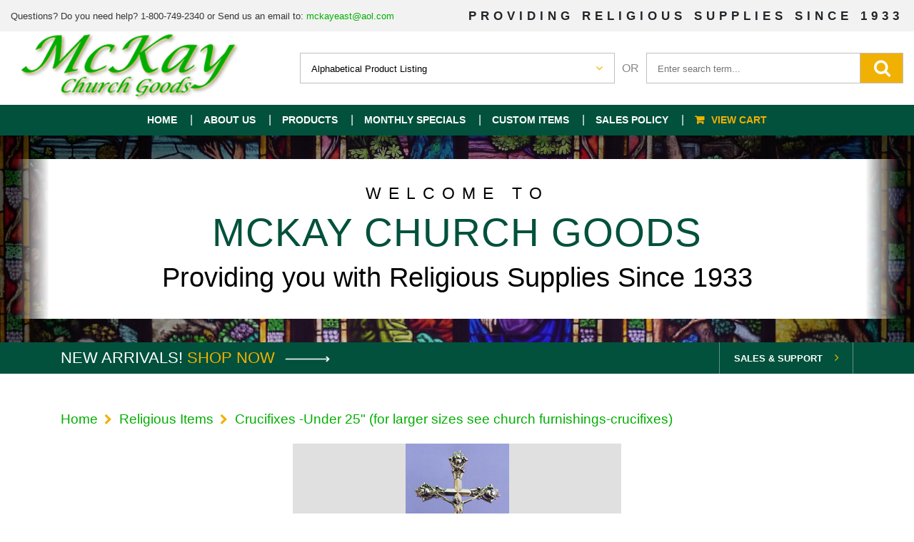

--- FILE ---
content_type: text/html; charset=UTF-8
request_url: https://www.mckaychurchgoods.com/products/crucifix-standing-1217-l/
body_size: 102974
content:
<!doctype html>
<html lang="en-US">
<head>
  <meta charset="utf-8">
  <meta http-equiv="x-ua-compatible" content="ie=edge">
<script type="text/javascript">
/* <![CDATA[ */
var gform;gform||(document.addEventListener("gform_main_scripts_loaded",function(){gform.scriptsLoaded=!0}),document.addEventListener("gform/theme/scripts_loaded",function(){gform.themeScriptsLoaded=!0}),window.addEventListener("DOMContentLoaded",function(){gform.domLoaded=!0}),gform={domLoaded:!1,scriptsLoaded:!1,themeScriptsLoaded:!1,isFormEditor:()=>"function"==typeof InitializeEditor,callIfLoaded:function(o){return!(!gform.domLoaded||!gform.scriptsLoaded||!gform.themeScriptsLoaded&&!gform.isFormEditor()||(gform.isFormEditor()&&console.warn("The use of gform.initializeOnLoaded() is deprecated in the form editor context and will be removed in Gravity Forms 3.1."),o(),0))},initializeOnLoaded:function(o){gform.callIfLoaded(o)||(document.addEventListener("gform_main_scripts_loaded",()=>{gform.scriptsLoaded=!0,gform.callIfLoaded(o)}),document.addEventListener("gform/theme/scripts_loaded",()=>{gform.themeScriptsLoaded=!0,gform.callIfLoaded(o)}),window.addEventListener("DOMContentLoaded",()=>{gform.domLoaded=!0,gform.callIfLoaded(o)}))},hooks:{action:{},filter:{}},addAction:function(o,r,e,t){gform.addHook("action",o,r,e,t)},addFilter:function(o,r,e,t){gform.addHook("filter",o,r,e,t)},doAction:function(o){gform.doHook("action",o,arguments)},applyFilters:function(o){return gform.doHook("filter",o,arguments)},removeAction:function(o,r){gform.removeHook("action",o,r)},removeFilter:function(o,r,e){gform.removeHook("filter",o,r,e)},addHook:function(o,r,e,t,n){null==gform.hooks[o][r]&&(gform.hooks[o][r]=[]);var d=gform.hooks[o][r];null==n&&(n=r+"_"+d.length),gform.hooks[o][r].push({tag:n,callable:e,priority:t=null==t?10:t})},doHook:function(r,o,e){var t;if(e=Array.prototype.slice.call(e,1),null!=gform.hooks[r][o]&&((o=gform.hooks[r][o]).sort(function(o,r){return o.priority-r.priority}),o.forEach(function(o){"function"!=typeof(t=o.callable)&&(t=window[t]),"action"==r?t.apply(null,e):e[0]=t.apply(null,e)})),"filter"==r)return e[0]},removeHook:function(o,r,t,n){var e;null!=gform.hooks[o][r]&&(e=(e=gform.hooks[o][r]).filter(function(o,r,e){return!!(null!=n&&n!=o.tag||null!=t&&t!=o.priority)}),gform.hooks[o][r]=e)}});
/* ]]> */
</script>

  <meta name="viewport" content="width=device-width, initial-scale=1, shrink-to-fit=no">
  <meta name='robots' content='index, follow, max-image-preview:large, max-snippet:-1, max-video-preview:-1' />
	<style>img:is([sizes="auto" i], [sizes^="auto," i]) { contain-intrinsic-size: 3000px 1500px }</style>
	
	<!-- This site is optimized with the Yoast SEO plugin v25.3 - https://yoast.com/wordpress/plugins/seo/ -->
	<title>Crucifix, Standing 14.5&quot; #1217-L (Out of stock until April, 2025) - McKay Church Goods</title>
	<meta name="description" content="McKay Church Goods sells religious goods and church supplies since 1933. We have the 1217-L crucifix as well as other choices." />
	<link rel="canonical" href="https://www.mckaychurchgoods.com/products/crucifix-standing-1217-l/" />
	<meta property="og:locale" content="en_US" />
	<meta property="og:type" content="article" />
	<meta property="og:title" content="Crucifix, Standing 14.5&quot; #1217-L (Out of stock until April, 2025) - McKay Church Goods" />
	<meta property="og:description" content="McKay Church Goods sells religious goods and church supplies since 1933. We have the 1217-L crucifix as well as other choices." />
	<meta property="og:url" content="https://www.mckaychurchgoods.com/products/crucifix-standing-1217-l/" />
	<meta property="og:site_name" content="McKay Church Goods" />
	<meta property="article:modified_time" content="2025-03-18T23:15:10+00:00" />
	<meta name="twitter:card" content="summary_large_image" />
	<script type="application/ld+json" class="yoast-schema-graph">{"@context":"https://schema.org","@graph":[{"@type":"WebPage","@id":"https://www.mckaychurchgoods.com/products/crucifix-standing-1217-l/","url":"https://www.mckaychurchgoods.com/products/crucifix-standing-1217-l/","name":"Crucifix, Standing 14.5\" #1217-L (Out of stock until April, 2025) - McKay Church Goods","isPartOf":{"@id":"https://www.mckaychurchgoods.com/#website"},"datePublished":"2019-04-25T23:24:04+00:00","dateModified":"2025-03-18T23:15:10+00:00","description":"McKay Church Goods sells religious goods and church supplies since 1933. We have the 1217-L crucifix as well as other choices.","breadcrumb":{"@id":"https://www.mckaychurchgoods.com/products/crucifix-standing-1217-l/#breadcrumb"},"inLanguage":"en-US","potentialAction":[{"@type":"ReadAction","target":["https://www.mckaychurchgoods.com/products/crucifix-standing-1217-l/"]}]},{"@type":"BreadcrumbList","@id":"https://www.mckaychurchgoods.com/products/crucifix-standing-1217-l/#breadcrumb","itemListElement":[{"@type":"ListItem","position":1,"name":"Home","item":"https://www.mckaychurchgoods.com/"},{"@type":"ListItem","position":2,"name":"Products","item":"https://www.mckaychurchgoods.com/products/"},{"@type":"ListItem","position":3,"name":"Crucifix, Standing 14.5&#8243; #1217-L (Out of stock until April, 2025)"}]},{"@type":"WebSite","@id":"https://www.mckaychurchgoods.com/#website","url":"https://www.mckaychurchgoods.com/","name":"McKay Church Goods","description":"Serving churches and consumers religious supplies since 1933","potentialAction":[{"@type":"SearchAction","target":{"@type":"EntryPoint","urlTemplate":"https://www.mckaychurchgoods.com/search/{search_term_string}"},"query-input":{"@type":"PropertyValueSpecification","valueRequired":true,"valueName":"search_term_string"}}],"inLanguage":"en-US"}]}</script>
	<!-- / Yoast SEO plugin. -->


<link rel='dns-prefetch' href='//maxcdn.bootstrapcdn.com' />
<link rel="stylesheet" href="/app/plugins/gravityforms/legacy/css/formreset.min.css?ver=2.9.10">
<link rel="stylesheet" href="/app/plugins/gravityforms/legacy/css/formsmain.min.css?ver=2.9.10">
<link rel="stylesheet" href="/app/plugins/gravityforms/legacy/css/readyclass.min.css?ver=2.9.10">
<link rel="stylesheet" href="/app/plugins/gravityforms/legacy/css/browsers.min.css?ver=2.9.10">
<link rel="stylesheet" href="/wp/wp-includes/css/dist/block-library/style.min.css?ver=6.8.1">
<style id='safe-svg-svg-icon-style-inline-css' type='text/css'>
.safe-svg-cover{text-align:center}.safe-svg-cover .safe-svg-inside{display:inline-block;max-width:100%}.safe-svg-cover svg{height:100%;max-height:100%;max-width:100%;width:100%}

</style>
<style id='global-styles-inline-css' type='text/css'>
:root{--wp--preset--aspect-ratio--square: 1;--wp--preset--aspect-ratio--4-3: 4/3;--wp--preset--aspect-ratio--3-4: 3/4;--wp--preset--aspect-ratio--3-2: 3/2;--wp--preset--aspect-ratio--2-3: 2/3;--wp--preset--aspect-ratio--16-9: 16/9;--wp--preset--aspect-ratio--9-16: 9/16;--wp--preset--color--black: #000000;--wp--preset--color--cyan-bluish-gray: #abb8c3;--wp--preset--color--white: #ffffff;--wp--preset--color--pale-pink: #f78da7;--wp--preset--color--vivid-red: #cf2e2e;--wp--preset--color--luminous-vivid-orange: #ff6900;--wp--preset--color--luminous-vivid-amber: #fcb900;--wp--preset--color--light-green-cyan: #7bdcb5;--wp--preset--color--vivid-green-cyan: #00d084;--wp--preset--color--pale-cyan-blue: #8ed1fc;--wp--preset--color--vivid-cyan-blue: #0693e3;--wp--preset--color--vivid-purple: #9b51e0;--wp--preset--gradient--vivid-cyan-blue-to-vivid-purple: linear-gradient(135deg,rgba(6,147,227,1) 0%,rgb(155,81,224) 100%);--wp--preset--gradient--light-green-cyan-to-vivid-green-cyan: linear-gradient(135deg,rgb(122,220,180) 0%,rgb(0,208,130) 100%);--wp--preset--gradient--luminous-vivid-amber-to-luminous-vivid-orange: linear-gradient(135deg,rgba(252,185,0,1) 0%,rgba(255,105,0,1) 100%);--wp--preset--gradient--luminous-vivid-orange-to-vivid-red: linear-gradient(135deg,rgba(255,105,0,1) 0%,rgb(207,46,46) 100%);--wp--preset--gradient--very-light-gray-to-cyan-bluish-gray: linear-gradient(135deg,rgb(238,238,238) 0%,rgb(169,184,195) 100%);--wp--preset--gradient--cool-to-warm-spectrum: linear-gradient(135deg,rgb(74,234,220) 0%,rgb(151,120,209) 20%,rgb(207,42,186) 40%,rgb(238,44,130) 60%,rgb(251,105,98) 80%,rgb(254,248,76) 100%);--wp--preset--gradient--blush-light-purple: linear-gradient(135deg,rgb(255,206,236) 0%,rgb(152,150,240) 100%);--wp--preset--gradient--blush-bordeaux: linear-gradient(135deg,rgb(254,205,165) 0%,rgb(254,45,45) 50%,rgb(107,0,62) 100%);--wp--preset--gradient--luminous-dusk: linear-gradient(135deg,rgb(255,203,112) 0%,rgb(199,81,192) 50%,rgb(65,88,208) 100%);--wp--preset--gradient--pale-ocean: linear-gradient(135deg,rgb(255,245,203) 0%,rgb(182,227,212) 50%,rgb(51,167,181) 100%);--wp--preset--gradient--electric-grass: linear-gradient(135deg,rgb(202,248,128) 0%,rgb(113,206,126) 100%);--wp--preset--gradient--midnight: linear-gradient(135deg,rgb(2,3,129) 0%,rgb(40,116,252) 100%);--wp--preset--font-size--small: 13px;--wp--preset--font-size--medium: 20px;--wp--preset--font-size--large: 36px;--wp--preset--font-size--x-large: 42px;--wp--preset--spacing--20: 0.44rem;--wp--preset--spacing--30: 0.67rem;--wp--preset--spacing--40: 1rem;--wp--preset--spacing--50: 1.5rem;--wp--preset--spacing--60: 2.25rem;--wp--preset--spacing--70: 3.38rem;--wp--preset--spacing--80: 5.06rem;--wp--preset--shadow--natural: 6px 6px 9px rgba(0, 0, 0, 0.2);--wp--preset--shadow--deep: 12px 12px 50px rgba(0, 0, 0, 0.4);--wp--preset--shadow--sharp: 6px 6px 0px rgba(0, 0, 0, 0.2);--wp--preset--shadow--outlined: 6px 6px 0px -3px rgba(255, 255, 255, 1), 6px 6px rgba(0, 0, 0, 1);--wp--preset--shadow--crisp: 6px 6px 0px rgba(0, 0, 0, 1);}:where(body) { margin: 0; }.wp-site-blocks > .alignleft { float: left; margin-right: 2em; }.wp-site-blocks > .alignright { float: right; margin-left: 2em; }.wp-site-blocks > .aligncenter { justify-content: center; margin-left: auto; margin-right: auto; }:where(.is-layout-flex){gap: 0.5em;}:where(.is-layout-grid){gap: 0.5em;}.is-layout-flow > .alignleft{float: left;margin-inline-start: 0;margin-inline-end: 2em;}.is-layout-flow > .alignright{float: right;margin-inline-start: 2em;margin-inline-end: 0;}.is-layout-flow > .aligncenter{margin-left: auto !important;margin-right: auto !important;}.is-layout-constrained > .alignleft{float: left;margin-inline-start: 0;margin-inline-end: 2em;}.is-layout-constrained > .alignright{float: right;margin-inline-start: 2em;margin-inline-end: 0;}.is-layout-constrained > .aligncenter{margin-left: auto !important;margin-right: auto !important;}.is-layout-constrained > :where(:not(.alignleft):not(.alignright):not(.alignfull)){margin-left: auto !important;margin-right: auto !important;}body .is-layout-flex{display: flex;}.is-layout-flex{flex-wrap: wrap;align-items: center;}.is-layout-flex > :is(*, div){margin: 0;}body .is-layout-grid{display: grid;}.is-layout-grid > :is(*, div){margin: 0;}body{padding-top: 0px;padding-right: 0px;padding-bottom: 0px;padding-left: 0px;}a:where(:not(.wp-element-button)){text-decoration: underline;}:root :where(.wp-element-button, .wp-block-button__link){background-color: #32373c;border-width: 0;color: #fff;font-family: inherit;font-size: inherit;line-height: inherit;padding: calc(0.667em + 2px) calc(1.333em + 2px);text-decoration: none;}.has-black-color{color: var(--wp--preset--color--black) !important;}.has-cyan-bluish-gray-color{color: var(--wp--preset--color--cyan-bluish-gray) !important;}.has-white-color{color: var(--wp--preset--color--white) !important;}.has-pale-pink-color{color: var(--wp--preset--color--pale-pink) !important;}.has-vivid-red-color{color: var(--wp--preset--color--vivid-red) !important;}.has-luminous-vivid-orange-color{color: var(--wp--preset--color--luminous-vivid-orange) !important;}.has-luminous-vivid-amber-color{color: var(--wp--preset--color--luminous-vivid-amber) !important;}.has-light-green-cyan-color{color: var(--wp--preset--color--light-green-cyan) !important;}.has-vivid-green-cyan-color{color: var(--wp--preset--color--vivid-green-cyan) !important;}.has-pale-cyan-blue-color{color: var(--wp--preset--color--pale-cyan-blue) !important;}.has-vivid-cyan-blue-color{color: var(--wp--preset--color--vivid-cyan-blue) !important;}.has-vivid-purple-color{color: var(--wp--preset--color--vivid-purple) !important;}.has-black-background-color{background-color: var(--wp--preset--color--black) !important;}.has-cyan-bluish-gray-background-color{background-color: var(--wp--preset--color--cyan-bluish-gray) !important;}.has-white-background-color{background-color: var(--wp--preset--color--white) !important;}.has-pale-pink-background-color{background-color: var(--wp--preset--color--pale-pink) !important;}.has-vivid-red-background-color{background-color: var(--wp--preset--color--vivid-red) !important;}.has-luminous-vivid-orange-background-color{background-color: var(--wp--preset--color--luminous-vivid-orange) !important;}.has-luminous-vivid-amber-background-color{background-color: var(--wp--preset--color--luminous-vivid-amber) !important;}.has-light-green-cyan-background-color{background-color: var(--wp--preset--color--light-green-cyan) !important;}.has-vivid-green-cyan-background-color{background-color: var(--wp--preset--color--vivid-green-cyan) !important;}.has-pale-cyan-blue-background-color{background-color: var(--wp--preset--color--pale-cyan-blue) !important;}.has-vivid-cyan-blue-background-color{background-color: var(--wp--preset--color--vivid-cyan-blue) !important;}.has-vivid-purple-background-color{background-color: var(--wp--preset--color--vivid-purple) !important;}.has-black-border-color{border-color: var(--wp--preset--color--black) !important;}.has-cyan-bluish-gray-border-color{border-color: var(--wp--preset--color--cyan-bluish-gray) !important;}.has-white-border-color{border-color: var(--wp--preset--color--white) !important;}.has-pale-pink-border-color{border-color: var(--wp--preset--color--pale-pink) !important;}.has-vivid-red-border-color{border-color: var(--wp--preset--color--vivid-red) !important;}.has-luminous-vivid-orange-border-color{border-color: var(--wp--preset--color--luminous-vivid-orange) !important;}.has-luminous-vivid-amber-border-color{border-color: var(--wp--preset--color--luminous-vivid-amber) !important;}.has-light-green-cyan-border-color{border-color: var(--wp--preset--color--light-green-cyan) !important;}.has-vivid-green-cyan-border-color{border-color: var(--wp--preset--color--vivid-green-cyan) !important;}.has-pale-cyan-blue-border-color{border-color: var(--wp--preset--color--pale-cyan-blue) !important;}.has-vivid-cyan-blue-border-color{border-color: var(--wp--preset--color--vivid-cyan-blue) !important;}.has-vivid-purple-border-color{border-color: var(--wp--preset--color--vivid-purple) !important;}.has-vivid-cyan-blue-to-vivid-purple-gradient-background{background: var(--wp--preset--gradient--vivid-cyan-blue-to-vivid-purple) !important;}.has-light-green-cyan-to-vivid-green-cyan-gradient-background{background: var(--wp--preset--gradient--light-green-cyan-to-vivid-green-cyan) !important;}.has-luminous-vivid-amber-to-luminous-vivid-orange-gradient-background{background: var(--wp--preset--gradient--luminous-vivid-amber-to-luminous-vivid-orange) !important;}.has-luminous-vivid-orange-to-vivid-red-gradient-background{background: var(--wp--preset--gradient--luminous-vivid-orange-to-vivid-red) !important;}.has-very-light-gray-to-cyan-bluish-gray-gradient-background{background: var(--wp--preset--gradient--very-light-gray-to-cyan-bluish-gray) !important;}.has-cool-to-warm-spectrum-gradient-background{background: var(--wp--preset--gradient--cool-to-warm-spectrum) !important;}.has-blush-light-purple-gradient-background{background: var(--wp--preset--gradient--blush-light-purple) !important;}.has-blush-bordeaux-gradient-background{background: var(--wp--preset--gradient--blush-bordeaux) !important;}.has-luminous-dusk-gradient-background{background: var(--wp--preset--gradient--luminous-dusk) !important;}.has-pale-ocean-gradient-background{background: var(--wp--preset--gradient--pale-ocean) !important;}.has-electric-grass-gradient-background{background: var(--wp--preset--gradient--electric-grass) !important;}.has-midnight-gradient-background{background: var(--wp--preset--gradient--midnight) !important;}.has-small-font-size{font-size: var(--wp--preset--font-size--small) !important;}.has-medium-font-size{font-size: var(--wp--preset--font-size--medium) !important;}.has-large-font-size{font-size: var(--wp--preset--font-size--large) !important;}.has-x-large-font-size{font-size: var(--wp--preset--font-size--x-large) !important;}
:where(.wp-block-post-template.is-layout-flex){gap: 1.25em;}:where(.wp-block-post-template.is-layout-grid){gap: 1.25em;}
:where(.wp-block-columns.is-layout-flex){gap: 2em;}:where(.wp-block-columns.is-layout-grid){gap: 2em;}
:root :where(.wp-block-pullquote){font-size: 1.5em;line-height: 1.6;}
</style>
<link rel="stylesheet" href="https://maxcdn.bootstrapcdn.com/font-awesome/4.7.0/css/font-awesome.min.css?ver=4.7.0">
<link rel="stylesheet" href="/app/themes/mckaychurchgoods/dist/styles/main.css?ver=55">
<script type="text/javascript" src="/wp/wp-includes/js/jquery/jquery.min.js?ver=3.7.1" id="jquery-core-js"></script>
<script type="text/javascript" src="/wp/wp-includes/js/jquery/jquery-migrate.min.js?ver=3.4.1" id="jquery-migrate-js"></script>
<script type="text/javascript" defer='defer' src="/app/plugins/gravityforms/js/jquery.json.min.js?ver=2.9.10" id="gform_json-js"></script>
<script type="text/javascript" id="gform_gravityforms-js-extra">
/* <![CDATA[ */
var gf_global = {"gf_currency_config":{"name":"U.S. Dollar","symbol_left":"$","symbol_right":"","symbol_padding":"","thousand_separator":",","decimal_separator":".","decimals":2,"code":"USD"},"base_url":"https:\/\/www.mckaychurchgoods.com\/app\/plugins\/gravityforms","number_formats":[],"spinnerUrl":"https:\/\/www.mckaychurchgoods.com\/app\/plugins\/gravityforms\/images\/spinner.svg","version_hash":"be8f3f3b6ce52ec12d88e328522de1fc","strings":{"newRowAdded":"New row added.","rowRemoved":"Row removed","formSaved":"The form has been saved.  The content contains the link to return and complete the form."}};
var gform_i18n = {"datepicker":{"days":{"monday":"Mo","tuesday":"Tu","wednesday":"We","thursday":"Th","friday":"Fr","saturday":"Sa","sunday":"Su"},"months":{"january":"January","february":"February","march":"March","april":"April","may":"May","june":"June","july":"July","august":"August","september":"September","october":"October","november":"November","december":"December"},"firstDay":0,"iconText":"Select date"}};
var gf_legacy_multi = {"1":"1"};
var gform_gravityforms = {"strings":{"invalid_file_extension":"This type of file is not allowed. Must be one of the following:","delete_file":"Delete this file","in_progress":"in progress","file_exceeds_limit":"File exceeds size limit","illegal_extension":"This type of file is not allowed.","max_reached":"Maximum number of files reached","unknown_error":"There was a problem while saving the file on the server","currently_uploading":"Please wait for the uploading to complete","cancel":"Cancel","cancel_upload":"Cancel this upload","cancelled":"Cancelled"},"vars":{"images_url":"https:\/\/www.mckaychurchgoods.com\/app\/plugins\/gravityforms\/images"}};
var gf_global = {"gf_currency_config":{"name":"U.S. Dollar","symbol_left":"$","symbol_right":"","symbol_padding":"","thousand_separator":",","decimal_separator":".","decimals":2,"code":"USD"},"base_url":"https:\/\/www.mckaychurchgoods.com\/app\/plugins\/gravityforms","number_formats":[],"spinnerUrl":"https:\/\/www.mckaychurchgoods.com\/app\/plugins\/gravityforms\/images\/spinner.svg","version_hash":"be8f3f3b6ce52ec12d88e328522de1fc","strings":{"newRowAdded":"New row added.","rowRemoved":"Row removed","formSaved":"The form has been saved.  The content contains the link to return and complete the form."}};
/* ]]> */
</script>
<script type="text/javascript" defer='defer' src="/app/plugins/gravityforms/js/gravityforms.min.js?ver=2.9.10" id="gform_gravityforms-js"></script>
<script type="text/javascript" defer='defer' src="/app/plugins/gravityforms/assets/js/dist/utils.min.js?ver=d1f4caf9d41e0123f387bd5029d08d19" id="gform_gravityforms_utils-js"></script>
<meta name="referrer" content="no-referrer-when-downgrade"> 

<!-- Global site tag (gtag.js) - Google Ads: 982301264 -->
<script async src="https://www.googletagmanager.com/gtag/js?id=AW-982301264"></script>
<script>
window.dataLayer = window.dataLayer || [];
function gtag(){dataLayer.push(arguments);}
gtag('js', new Date());
gtag('config', 'AW-982301264');
</script>

<style>.sales-bar{display: block;}</style>
		<style type="text/css" id="wp-custom-css">
			.nav-view-cart a:before {
	content: '\f07a';
	font-family: 'FontAwesome';
	padding: 0 10px 0 0;
}

body .banner__bottom .nav .menu-item.nav-view-cart a {
	color: #f1b102;
}

body .banner__bottom .nav .menu-item.nav-view-cart a:hover {
	color: #fff;
}

.sales-bar a {
	color: #f1b102;
}

		</style>
		  <link rel="apple-touch-icon" sizes="180x180" href="/app/themes/mckaychurchgoods/resources/assets/favicon/apple-touch-icon.png">
  <link rel="icon" type="image/png" sizes="32x32" href="/app/themes/mckaychurchgoods/resources/assets/favicon/favicon-32x32.png">
  <link rel="icon" type="image/png" sizes="16x16" href="/app/themes/mckaychurchgoods/resources/assets/favicon/favicon-16x16.png">
  <link rel="manifest" href="/app/themes/mckaychurchgoods/resources/assets/favicon/site.webmanifest">
  <link rel="mask-icon" href="/app/themes/mckaychurchgoods/resources/assets/favicon/safari-pinned-tab.svg" color="#02513c">
  <link rel="shortcut icon" href="/app/themes/mckaychurchgoods/resources/assets/favicon/favicon.ico">
  <meta name="msapplication-TileColor" content="#ffffff">
  <meta name="msapplication-config" content="/app/themes/mckaychurchgoods/resources/assets/favicon/browserconfig.xml">
  <meta name="theme-color" content="#ffffff">
</head>
<body class="wp-singular products-template-default single single-products postid-20663 wp-theme-mckaychurchgoodsresources crucifix-standing-1217-l app-data index-data singular-data single-data single-products-data single-products-crucifix-standing-1217-l-data">
<header class="banner">
    <section class="banner__top-bar">
        <div class="container">
                            <div class="left-side">
                    <p>Questions? Do you need help? 1-800-749-2340 or Send us an email to: <a title="Send us an email" href="mailto:mckayeast@aol.com">mckayeast@aol.com</a></p>

                </div>
                                        <div class="right-side">
                    <h5>Providing Religious Supplies Since 1933</h5>

                </div>
                    </div>
    </section>

    <section class="banner__middle">
        <div class="container">
            <a class="brand" href="https://www.mckaychurchgoods.com/" title="McKay Church Goods"></a>
            <div class="search-section"><div class="category-select-wrap"><select name="category" title="Select Category"><option>Alphabetical Product Listing</option><option value="/type/ablution-cup/">Ablution Cups</option><option value="/type/acrylic-furniture/">Acrylic Furniture</option><option value="/type/advent-candles/">Advent Candles</option><option value="/type/oil-advent-candles/">Advent Candles - Oil</option><option value="/type/wax-advent-candles/">Advent Candles - Wax</option><option value="/type/advent-wreaths-church-furniture/">Advent Wreaths</option><option value="/type/advent-wreaths-floor/">Advent Wreaths - Floor</option><option value="/type/advent-wreaths-table/">Advent Wreaths - Table &amp; Hanging Models</option><option value="/type/albs/">Albs</option><option value="/type/altar-server-albs/">Albs - Altar Server</option><option value="/type/memorial-candles/">All Souls Day - Memorial Candles</option><option value="/type/altar-breads/">Altar Breads</option><option value="/type/altar-candles/">Altar Candles - Beeswax &amp; Stearine</option><option value="/type/altar-cloths/">Altar Cloths</option><option value="/type/altar-cross/">Altar Cross/Crucifix</option><option value="/type/altar-scarf/">Altar Scarf</option><option value="/type/altar-server-gifts/">Altar Server Gifts</option><option value="/type/altar-server-gloves/">Altar Server Gloves</option><option value="/type/altar-sets/">Altar Sets</option><option value="/type/altars/">Altars</option><option value="/type/lecterns-pulpits/">Ambos, Lecterns and Pulpits</option><option value="/type/ambries-church-furnishings/">Ambries</option><option value="/type/amice/">Amice</option><option value="/type/art/">Art</option><option value="/type/artistic-silver/">Artistic Silver</option><option value="/type/ascension-press/">Ascension Press</option><option value="/type/ash-holder/">Ash Holder</option><option value="/type/ashes/">Ashes</option><option value="/type/ave-maria-press-books/">Ave Maria Press Books</option><option value="/type/baby-gifts/">Baby Gifts</option><option value="/type/church-badges/">Badges</option><option value="/type/banner-stands/">Banner Stands</option><option value="/type/church-banners/">Banners</option><option value="/type/baptism-garments/">Baptism Bibs, Garments, Robes</option><option value="/type/baptism-gifts/">Baptism Gifts</option><option value="/type/baptism-candles/">Baptismal Candles</option><option value="/type/baptismal-fonts/">Baptismal Fonts</option><option value="/type/baptism-items/">Baptismal Items</option><option value="/type/battery-candles/">Battery Candles</option><option value="/type/bells/">Bells</option><option value="/type/benches/">Benches</option><option value="/type/best-sellers/">Best Sellers</option><option value="/type/bible-tabs/">Bible Tabs</option><option value="/type/catholic-bibles/">Bibles</option><option value="/type/binders/">Binders</option><option value="/type/bishop-items/">Bishop Items</option><option value="/type/book-stands/">Book Stands/Missal Stands</option><option value="/type/book-of-the-gospels/">Book of the Gospels</option><option value="/type/book-of-the-gospel-covers/">Book of the Gospels Covers</option><option value="/type/book-of-the-dead/">Book of the Names of the Dead/Prayer Intention Books</option><option value="/type/book-and-pew-racks/">Book, Pew and Pamphlet Racks</option><option value="/type/religious-bookmarks/">Bookmarks</option><option value="/type/books-bibles/">Books, Bibles &amp; Pamphlets</option><option value="/type/brazier/">Brazier</option><option value="/type/bulletins/">Bulletins</option><option value="/type/bunting/">Bunting</option><option value="/type/burners/">Burners</option><option value="/type/burse-chalice-veils/">Burse, Chalice Veils &amp; Ciborium Covers</option><option value="/type/calendars/">Calendars</option><option value="/type/candelabra/">Candelabra</option><option value="/type/candle-extender/">Candle Extender</option><option value="/type/candlelighters/">Candle Lighters</option><option value="/type/candle-tubes/">Candle Tubes</option><option value="/type/consecration-candleholders/">Candleholders - Consecration &amp; Dedication</option><option value="/type/candlelight-service-candles-and-drip-protectors/">Candlelight Service Candles, Congregational Candles and Drip Protectors</option><option value="/type/candlemas-candles/">Candlemas Candles</option><option value="/type/candles-candle-items/">Candles &amp; Accessories</option><option value="/type/candlestick-sets/">Candlestick Sets</option><option value="/type/candlesticks/">Candlesticks</option><option value="/type/acolyte-candlesticks/">Candlesticks - Acolyte</option><option value="/type/altar-candlesticks/">Candlesticks - Altar</option><option value="/type/paschal-candlestick/">Candlesticks - Paschal</option><option value="/type/pew-end-candlesticks/">Candlesticks - Pew End</option><option value="/type/processional-candlestick/">Candlesticks - Processional</option><option value="/type/canopy/">Canopy</option><option value="/type/cards/">Cards - Anniversary, Birthday, Deacon, Get Well, Thank You, Welcome, Etc.</option><option value="/type/cassocks/">Cassocks</option><option value="/type/cassocks-altar-server/">Cassocks - Altar Server</option><option value="/type/catechisms-mckay-church-goods/">Catechisms</option><option value="/type/catholic-book-publishing/">Catholic Book Publishing</option><option value="/type/cemetery-candles/">Cemetery Candles and Lights</option><option value="/type/censers-boats/">Censer &amp; Boat</option><option value="/type/censer-stands/">Censer Stands</option><option value="/type/certificates/">Certificates</option><option value="/type/chairs/">Chairs</option><option value="/type/chalice-cases/">Chalice Cases</option><option value="/type/chalices-church-metalware/">Chalices</option><option value="/type/chalices-0-399/">Chalices $0-$399</option><option value="/type/chalices-1000-2499/">Chalices $1000-$2499</option><option value="/type/chalices/">Chalices $2500+</option><option value="/type/chalices-400-699/">Chalices $400-$699</option><option value="/type/chalices-700-999/">Chalices $700-$999</option><option value="/type/chapel-lights/">Chapel Lights</option><option value="/type/charcoal-incense/">Charcoal, Incense, Lighting Wax Tapers</option><option value="/type/chasubles/">Chasubles</option><option value="/type/chasubles-300-600/">Chasubles - $300 - $600</option><option value="/type/advent-chasubles/">Chasubles - Advent</option><option value="/type/arte-grosse/">Chasubles - Arte Grosse</option><option value="/type/marian-chasubles/">Chasubles - Marian</option><option value="/type/chasubles-over-600/">Chasubles - Over $600</option><option value="/type/chasubles-roman/">Chasubles - Roman Fiddlebacks</option><option value="/type/rose-chasubles/">Chasubles - Rose</option><option value="/type/chasubles_saint/">Chasubles - Saint</option><option value="/type/chasubles-slabbinck/">Chasubles - Slabbinck</option><option value="/type/chasubles-solivari/">Chasubles - Solivari</option><option value="/type/toomey-chasubles/">Chasubles - Toomey</option><option value="/type/chasubles-price-under-300/">Chasubles - Under $300</option><option value="/type/children-of-the-world/">Children of the World</option><option value="/type/children-religious-gifts/">Children's Gifts</option><option value="/type/childrens-religious-books/">Children's Religious Books</option><option value="/type/christ-candles/">Christ Candles</option><option value="/type/christmas-gifts/">Christmas Gifts</option><option value="/type/church-furnishings/">Church Furnishings</option><option value="/type/church-furniture/">Church Furniture</option><option value="/type/church-metalware/">Church Metalware</option><option value="/type/church-forms/">Church Office Forms</option><option value="/type/church-paper-products/">Church Paper Products</option><option value="/type/church-record-books/">Church Record Books</option><option value="/type/church-seal-press/">Church Seal Press</option><option value="/type/ciborium-ciboria/">Ciborium/Ciboria</option><option value="/type/cinctures/">Cinctures</option><option value="/type/clacker/">Clacker</option><option value="/type/clergy-apparel/">Clergy Apparel &amp; Supplies</option><option value="/type/clergy-crosses/">Clergy Crosses</option><option value="/type/collection-baskets/">Collection Baskets</option><option value="/type/common-cups/">Common Cups</option><option value="/type/communion-ware/">Communion Ware and Intinction Sets</option><option value="/type/confessional-screens/">Confessional Screens</option><option value="/type/confirmation-gifts/">Confirmation Gifts</option><option value="/type/conrad-moroder-statues/">Conrad Moroder Statues</option><option value="/type/cope-clasps/">Cope Clasps</option><option value="/type/copes-humeral-veils/">Copes and Humeral Veils</option><option value="/type/corpus/">Corpus</option><option value="/type/cross-jewelry/">Cross Jewelry</option><option value="/type/crosses/">Crosses</option><option value="/type/crosses-smaller-size/">Crosses - Smaller Size</option><option value="/type/crossroad-publishing/">Crossroad Publishers</option><option value="/type/crown-of-thorns/">Crown of Thorns</option><option value="/type/croziers/">Croziers</option><option value="/type/crucifix-jewelry/">Crucifix Jewelry</option><option value="/type/crucifixes/">Crucifixes - Size 25"+ (See Religious Items-Crucifixes for Smaller Sizes)</option><option value="/type/crucifixes-religious-items/">Crucifixes -Under 25" (for larger sizes see church furnishings-crucifixes)</option><option value="/type/cruets-trays-glassware/">Cruets, Trays &amp; Glassware</option><option value="/type/custom-items/">Custom Items</option><option value="/type/custom-statues/">Custom Statues</option><option value="/type/religious-dvd/">DVD - Brother Francis &amp; More</option><option value="/type/daily-spiritual-reading-books/">Daily Spiritual Reading &amp; Prayer Books</option><option value="/type/dalmatics/">Dalmatics</option><option value="/type/deacon-gifts/">Deacon Gifts</option><option value="/type/decorated-candles/">Decorated Candles</option><option value="/type/demetz-angel-statues/">Demetz Angel Statues</option><option value="/type/holy-family-statues/">Demetz Holy Family Statues</option><option value="/type/jesus-statues/">Demetz Jesus Statues</option><option value="/type/mary-statues/">Demetz Mary Statues</option><option value="/type/saint-statues/">Demetz Saint Statues</option><option value="/type/demetz-statues/">Demetz Statues</option><option value="/type/devotional-candles/">Devotional Candles</option><option value="/type/dinner-candles/">Dinner Candles</option><option value="/type/disposable-communion-cups/">Disposable Communion Cups</option><option value="/type/divine-mercy/">Divine Mercy</option><option value="/type/donor-plaques/">Donor Plaques &amp; Trees</option><option value="/type/eucharistic-minister-pendant/">Eucharistic Minister Pendants</option><option value="/type/ewers-basins/">Ewers and Basins</option><option value="/type/fathers-day-cards/">Father's Day Cards</option><option value="/type/fathers-day/">Father's Day Gifts</option><option value="/type/fiberglass-statues/">Fiberglass Statues</option><option value="/type/angels/">Fiberglass Statues - Angels</option><option value="/type/holy-family-statues-fiberglass-statues/">Fiberglass Statues - Holy Family</option><option value="/type/fiberglass-statues-jesus/">Fiberglass Statues - Jesus &amp; Corpus</option><option value="/type/fiberglass-statues-mary/">Fiberglass Statues - Mary</option><option value="/type/fiberglass-statues-saints/">Fiberglass Statues - Saints - Men</option><option value="/type/women-saints/">Fiberglass Statues - Saints - Women</option><option value="/type/fireside-bibles/">Fireside Bibles</option><option value="/type/first-communion-gifts/">First Communion Gifts</option><option value="/type/flagons/">Flagons</option><option value="/type/followers/">Followers</option><option value="/type/funeral-palls/">Funeral Palls</option><option value="/type/gia_publications/">GIA Publications</option><option value="/type/gift-certificates/">Gift Certificates</option><option value="/type/globes/">Globes</option><option value="/type/graduation-gifts/">Graduation Gifts</option><option value="/type/greek-triple-candles/">Greek Triple Candles</option><option value="/type/grottos/">Grottos</option><option value="/type/guest-books/">Guest Books</option><option value="/type/clergy-hangers/">Hangers</option><option value="/type/holy-cards-laminated/">Holy Cards - Laminated with Prayer</option><option value="/type/holy-cards-paper/">Holy Cards - Paper - Blank Back</option><option value="/type/holy-cards-prayer/">Holy Cards - Paper - Prayer on Back</option><option value="/type/holy-water-bottles/">Holy Water Bottles</option><option value="/type/holy-water-font-liners/">Holy Water Font Liners</option><option value="/type/holy-water-fonts/">Holy Water Fonts</option><option value="/type/holy-water-pots-sprinklers/">Holy Water Pots and Sprinklers</option><option value="/type/holy-water-tanks/">Holy Water Tanks</option><option value="/type/home-sale-kits/">Home Sale Kits</option><option value="/type/host-gripper/">Host Grippers/Dispensers</option><option value="/type/how-to-pray-the-rosary-books/">How To Pray The Rosary</option><option value="/type/hymn-boards/">Hymn Boards &amp; Numbers</option><option value="/type/inri-plaques/">INRI Plaques</option><option value="/type/icons/">Icons</option><option value="/type/ignatius-press-books/">Ignatius Press</option><option value="/type/incense/">Incense</option><option value="/type/indoor-nativity-sets/">Indoor Nativity Sets</option><option value="/type/infant-of-prague/">Infant of Prague Statues</option><option value="/type/joseph-studio-statues/">Joseph Studio Statues</option><option value="/type/kairos-crosses/">Kairos Crosses</option><option value="/type/kneeler-cushions/">Kneeler &amp; Pew Cushions</option><option value="/type/kneelers/">Kneelers</option><option value="/type/lace/">Lace By The Yard</option><option value="/type/lapel-pins/">Lapel Pins</option><option value="/type/last-supper/">Last Supper</option><option value="/type/lavabo-sets/">Lavabo Sets</option><option value="/type/lectern-cover/">Lectern Covers</option><option value="/type/lector-pendants/">Lector Pendants</option><option value="/type/liguori/">Liguori</option><option value="/type/liturgical-press/">Liturgical Press</option><option value="/type/liturgy-training-publications/">Liturgy Training Publications</option><option value="/type/luna/">Luna</option><option value="/type/maniple/">Maniple</option><option value="/type/mantillas/">Mantillas</option><option value="/type/marian-press/">Marian Press</option><option value="/type/masks/">Masks</option><option value="/type/barton-cotton/">Mass Cards - Deceased</option><option value="/type/barton-cotton-cards/">Mass Cards - Living</option><option value="/type/mass-kits/">Mass Kits</option><option value="/type/mass-linens-purificators-corporals-palls/">Mass Linens - Purificators, Corporals, Palls</option><option value="/type/medals-religious/">Medals</option><option value="/type/memorial-cross/">Memorial Cross</option><option value="/type/memorial-gifts/">Memorial Gifts</option><option value="/type/midwest-theological-forum/">Midwest Theological Forum</option><option value="/type/miscellaneous-statues/">Miscellaneous Statues</option><option value="/type/mitres/">Mitres</option><option value="/type/monstrances/">Monstrances</option><option value="/type/mothers-day-cards/">Mother's Day Cards</option><option value="/type/mothers-day-gifts/">Mother's Day Gifts</option><option value="/type/nativity-sets/">Nativity Sets</option><option value="/type/new-arrivals/">New Arrivals</option><option value="/type/novena-books/">Novena Books</option><option value="/type/offering-boxes/">Offering Boxes</option><option value="/type/offering-envelopes/">Offering Envelopes</option><option value="/type/oil-candles/">Oil Candles &amp; Accessories</option><option value="/type/oil-stocks/">Oil Stocks/Chrismal Sets</option><option value="/type/ombrellino/">Ombrellino</option><option value="/type/on-sale/">On Sale</option><option value="/type/oregon-catholic-press/">Oregon Catholic Press</option><option value="/type/ossuary-palls/">Ossuary Palls</option><option value="/type/ossuary-stands/">Ossuary and Ossuary Stand</option><option value="/type/our-sunday-visitor/">Our Sunday Visitor</option><option value="/type/outdoor-nativity-sets/">Outdoor Nativity Sets</option><option value="/type/palms/">Palms</option><option value="/type/pamphlets/">Pamphlets</option><option value="/type/paschal-candles/">Paschal Candles</option><option value="/type/oil-paschal-candles/">Paschal Easter Candles - Oil</option><option value="/type/paschal-easter-candles/">Paschal Easter Candles - Wax</option><option value="/type/pastor-sets/">Pastor Sets</option><option value="/type/patens/">Patens</option><option value="/type/patron-saint-candles/">Patron Saint Candles</option><option value="/type/paulist-press/">Paulist Press</option><option value="/type/pectoral-crosses/">Pectoral Crosses</option><option value="/type/pedestals/">Pedestals</option><option value="/type/pedestals-flower-stands-tables/">Pedestals, Flower Stands and Tables</option><option value="/type/pema-woodcarvings/">Pema Woodcarvings</option><option value="/type/pew-hardware/">Pew Hardware</option><option value="/type/pews-benches/">Pews and Benches</option><option value="/type/religious-pictures/">Pictures</option><option value="/type/pillar-candles/">Pillar Candles</option><option value="/type/pope-items/">Pope Items</option><option value="/type/prieu-dieu-cover/">Prieu Dieu Cover</option><option value="/type/processional-crosses/">Processional Crosses</option><option value="/type/processional-crucifix/">Processional Crucifixes</option><option value="/type/pulpit-robes/">Pulpit Robes</option><option value="/type/pyxes-burses/">Pyxes, Burses and Rosary Cases</option><option value="/type/rcia-gifts/">RCIA Gifts</option><option value="/type/refinishing/">Refinishing</option><option value="/type/religious-gifts/">Religious Gifts</option><option value="/type/religious-items/">Religious Items</option><option value="/type/religious-plaques/">Religious Plaques</option><option value="/type/religious-rings/">Religious Rings</option><option value="/type/reliquaries/">Reliquaries</option><option value="/type/reserve-signs/">Reserve Signs &amp; Pew Ropes</option><option value="/type/ritual-books/">Ritual Books - Including Order of Baptism</option><option value="/type/roman-missal/">Roman Missal</option><option value="/type/rosary-rosaries/">Rosaries</option><option value="/type/rosary-plaques/">Rosary Plaques</option><option value="/type/sacramental-candles/">Sacramental Candles - Baptism, OCIA, First Communion, Confirmation, etc.</option><option value="/type/sacristy-furniture/">Sacristy Furniture</option><option value="/type/sacristy-sinks/">Sacristy Sinks / Sacrariums</option><option value="/type/saint-benedict-items/">Saint Benedict Items and Crosses</option><option value="/type/saint-blaise-candles/">Saint Blaise Candles</option><option value="/type/saint-marys-press/">Saint Mary's Press</option><option value="/type/saints-book/">Saints Books</option><option value="/type/san-damiano/">San Damiano</option><option value="/type/sanctuary-candles/">Sanctuary Candles &amp; Globes</option><option value="/type/sanctuary-lamps/">Sanctuary Lamps</option><option value="/type/sanctuary-sets/">Sanctuary Sets</option><option value="/type/scapulars/">Scapulars</option><option value="/type/scepter-publishing/">Scepter Publishing</option><option value="/type/clergy-shirts/">Shirts, Rabats, Shirtfronts, Jackets - Clergy/Deacon</option><option value="/type/sick-call-sets/">Sick Call Sets</option><option value="/type/skull-caps/">Skull Caps</option><option value="/type/sleeping-jesus/">Sleeping Joseph</option><option value="/type/society-banners/">Society Banners</option><option value="/type/sockets/">Sockets</option><option value="/type/spanish-bibles-books/">Spanish Bibles/Books/Misc</option><option value="/type/st-francis-gifts/">St. Francis Gifts</option><option value="/type/st-joseph-gifts/">St. Joseph Gifts</option><option value="/type/stacking-ciboria/">Stacking Ciboria</option><option value="/type/stationary/">Stationary</option><option value="/type/stations-of-the-cross/">Stations of the Cross</option><option value="/type/church-statues/">Statuary</option><option value="/type/stoles/">Stoles - Overlay or Deacon</option><option value="/type/reconciliation-stoles/">Stoles - Reconciliation</option><option value="/type/superfrontal/">Superfrontal</option><option value="/type/surplices/">Surplices</option><option value="/type/symbols/">Symbols</option><option value="/type/tabernacle-veilings/">Tabernacle Veilings</option><option value="/type/tabernacles/">Tabernacles &amp; Tabernacle Key Rings</option><option value="/type/tapestries/">Tapestries</option><option value="/type/thabors/">Thabors</option><option value="/type/unbleached-church-candles/">Unbleached Church Candles</option><option value="/type/urns/">Urns, Urn Covers, Urn Stands</option><option value="/type/usher-badges/">Usher Badges</option><option value="/type/vases/">Vases</option><option value="/type/vestment-covers/">Vestment Covers and Bags</option><option value="/type/visor-clips/">Visor Clips</option><option value="/type/votive-candles/">Votive Candles &amp; Glasses</option><option value="/type/votive-stands/">Votive Stands</option><option value="/type/wax-protectors/">Wax Protectors</option><option value="/type/wax-remover/">Wax Remover</option><option value="/type/wax-scraper/">Wax Scraper</option><option value="/type/way-of-the-cross/">Way of the Cross/ All Souls Booklets</option><option value="/type/wedding-candelabra/">Wedding Candelabra</option><option value="/type/wedding-candles/">Wedding Candles</option><option value="/type/wedding-gifts/">Wedding Gifts</option><option value="/type/will-and-baumer/">Will and Baumer</option></select><i class="fa fa-angle-down down-arrow"></i></div><div class="spacer">Or</div><form role="search" method="get" class="header-search" name="searchform" action="https://www.mckaychurchgoods.com/"><div class="header-search__group"><div class="input-text-wrap"><input type="text" name="s" title="Search" placeholder="Enter search term..."
                       value="" /></div><div class="submit-search-outer-wrap"><div class="submit-search-wrap"><input type="submit" title="Search" value=""/><i class="fa fa-search submit-search"></i></div></div></div></form></div>
        </div>
    </section>

            <nav class="banner__bottom">
            <div class="container">
                <ul id="menu-primary_navigation" class="nav"><li class="menu-item menu-home"><a href="https://www.mckaychurchgoods.com/">Home</a></li>
<li class="menu-item menu-about-us"><a href="https://www.mckaychurchgoods.com/about-us/">About Us</a></li>
<li class="categories-drop-down active menu-item menu-products"><a href="https://www.mckaychurchgoods.com/products/">Products</a></li>
<li class="menu-item menu-monthly-specials"><a href="/type/monthly-specials/">Monthly Specials</a></li>
<li class="menu-item menu-custom-items"><a href="/type/custom-items/">Custom Items</a></li>
<li class="menu-item menu-sales-policy"><a href="https://www.mckaychurchgoods.com/sales-policy/">Sales Policy</a></li>
<li class="nav-view-cart menu-item menu-view-cart"><a href="https://mckaychurchgoods.americommerce.com/store/shopcart.aspx">View Cart</a></li>
</ul>
            </div>
            <div class="menu-categories">
                <ul>
                                            <li>
                            <a href="/type/best-sellers/">Best Sellers</a>
                        </li>
                                            <li>
                            <a href="/type/books-bibles/">Books, Bibles &amp; Pamphlets</a>
                        </li>
                                            <li>
                            <a href="/type/candles-candle-items/">Candles &amp; Accessories</a>
                        </li>
                                            <li>
                            <a href="/type/church-furnishings/">Church Furnishings</a>
                        </li>
                                            <li>
                            <a href="/type/church-furniture/">Church Furniture</a>
                        </li>
                                            <li>
                            <a href="/type/church-metalware/">Church Metalware</a>
                        </li>
                                            <li>
                            <a href="/type/church-paper-products/">Church Paper Products</a>
                        </li>
                                            <li>
                            <a href="/type/clergy-apparel/">Clergy Apparel &amp; Supplies</a>
                        </li>
                                            <li>
                            <a href="/type/custom-items/">Custom Items</a>
                        </li>
                                            <li>
                            <a href="/type/new-arrivals/">New Arrivals</a>
                        </li>
                                            <li>
                            <a href="/type/on-sale/">On Sale</a>
                        </li>
                                            <li>
                            <a href="/type/religious-gifts/">Religious Gifts</a>
                        </li>
                                            <li>
                            <a href="/type/religious-items/">Religious Items</a>
                        </li>
                                            <li>
                            <a href="/type/church-statues/">Statuary</a>
                        </li>
                                    </ul>
            </div>
        </nav>
    </header>

<header class="mobile-menu">
    <div class="container">
        <a class="mobile-brand" href="https://www.mckaychurchgoods.com/" title="McKay Church Goods">
            <img src="/app/uploads/2018/06/mccay_logo.png" alt="McKay Church Goods">
        </a>
        <button class="hamburger hamburger--elastic" type="button" aria-label="Menu" aria-controls="navigation"
                aria-expanded="true/false">
            <span class="hamburger-box">
              <span class="hamburger-inner"></span>
            </span>
        </button>
    </div>
    <nav id="mobileNavigation" class="mobile-menu-dropdown">
        <ul id="menu-primary_navigation-1" class="nav"><li class="menu-item menu-home"><a href="https://www.mckaychurchgoods.com/">Home</a></li>
<li class="menu-item menu-about-us"><a href="https://www.mckaychurchgoods.com/about-us/">About Us</a></li>
<li class="categories-drop-down active menu-item menu-products"><a href="https://www.mckaychurchgoods.com/products/">Products</a></li>
<li class="menu-item menu-monthly-specials"><a href="/type/monthly-specials/">Monthly Specials</a></li>
<li class="menu-item menu-custom-items"><a href="/type/custom-items/">Custom Items</a></li>
<li class="menu-item menu-sales-policy"><a href="https://www.mckaychurchgoods.com/sales-policy/">Sales Policy</a></li>
<li class="nav-view-cart menu-item menu-view-cart"><a href="https://mckaychurchgoods.americommerce.com/store/shopcart.aspx">View Cart</a></li>
</ul>
                    <ul class="nav">
                                    <li class="menu-item">
                        <a href="https://www.mckaychurchgoods.com/sales-policy/"
                           title="Sales & Support">Sales & Support</a>
                    </li>
                            </ul>
            </nav>
</header><div class="wrap" role="document">
    <div class="mobile-only-search">
        <div class="search-section"><div class="category-select-wrap"><select name="category" title="Select Category"><option>Alphabetical Product Listing</option><option value="/type/ablution-cup/">Ablution Cups</option><option value="/type/acrylic-furniture/">Acrylic Furniture</option><option value="/type/advent-candles/">Advent Candles</option><option value="/type/oil-advent-candles/">Advent Candles - Oil</option><option value="/type/wax-advent-candles/">Advent Candles - Wax</option><option value="/type/advent-wreaths-church-furniture/">Advent Wreaths</option><option value="/type/advent-wreaths-floor/">Advent Wreaths - Floor</option><option value="/type/advent-wreaths-table/">Advent Wreaths - Table &amp; Hanging Models</option><option value="/type/albs/">Albs</option><option value="/type/altar-server-albs/">Albs - Altar Server</option><option value="/type/memorial-candles/">All Souls Day - Memorial Candles</option><option value="/type/altar-breads/">Altar Breads</option><option value="/type/altar-candles/">Altar Candles - Beeswax &amp; Stearine</option><option value="/type/altar-cloths/">Altar Cloths</option><option value="/type/altar-cross/">Altar Cross/Crucifix</option><option value="/type/altar-scarf/">Altar Scarf</option><option value="/type/altar-server-gifts/">Altar Server Gifts</option><option value="/type/altar-server-gloves/">Altar Server Gloves</option><option value="/type/altar-sets/">Altar Sets</option><option value="/type/altars/">Altars</option><option value="/type/lecterns-pulpits/">Ambos, Lecterns and Pulpits</option><option value="/type/ambries-church-furnishings/">Ambries</option><option value="/type/amice/">Amice</option><option value="/type/art/">Art</option><option value="/type/artistic-silver/">Artistic Silver</option><option value="/type/ascension-press/">Ascension Press</option><option value="/type/ash-holder/">Ash Holder</option><option value="/type/ashes/">Ashes</option><option value="/type/ave-maria-press-books/">Ave Maria Press Books</option><option value="/type/baby-gifts/">Baby Gifts</option><option value="/type/church-badges/">Badges</option><option value="/type/banner-stands/">Banner Stands</option><option value="/type/church-banners/">Banners</option><option value="/type/baptism-garments/">Baptism Bibs, Garments, Robes</option><option value="/type/baptism-gifts/">Baptism Gifts</option><option value="/type/baptism-candles/">Baptismal Candles</option><option value="/type/baptismal-fonts/">Baptismal Fonts</option><option value="/type/baptism-items/">Baptismal Items</option><option value="/type/battery-candles/">Battery Candles</option><option value="/type/bells/">Bells</option><option value="/type/benches/">Benches</option><option value="/type/best-sellers/">Best Sellers</option><option value="/type/bible-tabs/">Bible Tabs</option><option value="/type/catholic-bibles/">Bibles</option><option value="/type/binders/">Binders</option><option value="/type/bishop-items/">Bishop Items</option><option value="/type/book-stands/">Book Stands/Missal Stands</option><option value="/type/book-of-the-gospels/">Book of the Gospels</option><option value="/type/book-of-the-gospel-covers/">Book of the Gospels Covers</option><option value="/type/book-of-the-dead/">Book of the Names of the Dead/Prayer Intention Books</option><option value="/type/book-and-pew-racks/">Book, Pew and Pamphlet Racks</option><option value="/type/religious-bookmarks/">Bookmarks</option><option value="/type/books-bibles/">Books, Bibles &amp; Pamphlets</option><option value="/type/brazier/">Brazier</option><option value="/type/bulletins/">Bulletins</option><option value="/type/bunting/">Bunting</option><option value="/type/burners/">Burners</option><option value="/type/burse-chalice-veils/">Burse, Chalice Veils &amp; Ciborium Covers</option><option value="/type/calendars/">Calendars</option><option value="/type/candelabra/">Candelabra</option><option value="/type/candle-extender/">Candle Extender</option><option value="/type/candlelighters/">Candle Lighters</option><option value="/type/candle-tubes/">Candle Tubes</option><option value="/type/consecration-candleholders/">Candleholders - Consecration &amp; Dedication</option><option value="/type/candlelight-service-candles-and-drip-protectors/">Candlelight Service Candles, Congregational Candles and Drip Protectors</option><option value="/type/candlemas-candles/">Candlemas Candles</option><option value="/type/candles-candle-items/">Candles &amp; Accessories</option><option value="/type/candlestick-sets/">Candlestick Sets</option><option value="/type/candlesticks/">Candlesticks</option><option value="/type/acolyte-candlesticks/">Candlesticks - Acolyte</option><option value="/type/altar-candlesticks/">Candlesticks - Altar</option><option value="/type/paschal-candlestick/">Candlesticks - Paschal</option><option value="/type/pew-end-candlesticks/">Candlesticks - Pew End</option><option value="/type/processional-candlestick/">Candlesticks - Processional</option><option value="/type/canopy/">Canopy</option><option value="/type/cards/">Cards - Anniversary, Birthday, Deacon, Get Well, Thank You, Welcome, Etc.</option><option value="/type/cassocks/">Cassocks</option><option value="/type/cassocks-altar-server/">Cassocks - Altar Server</option><option value="/type/catechisms-mckay-church-goods/">Catechisms</option><option value="/type/catholic-book-publishing/">Catholic Book Publishing</option><option value="/type/cemetery-candles/">Cemetery Candles and Lights</option><option value="/type/censers-boats/">Censer &amp; Boat</option><option value="/type/censer-stands/">Censer Stands</option><option value="/type/certificates/">Certificates</option><option value="/type/chairs/">Chairs</option><option value="/type/chalice-cases/">Chalice Cases</option><option value="/type/chalices-church-metalware/">Chalices</option><option value="/type/chalices-0-399/">Chalices $0-$399</option><option value="/type/chalices-1000-2499/">Chalices $1000-$2499</option><option value="/type/chalices/">Chalices $2500+</option><option value="/type/chalices-400-699/">Chalices $400-$699</option><option value="/type/chalices-700-999/">Chalices $700-$999</option><option value="/type/chapel-lights/">Chapel Lights</option><option value="/type/charcoal-incense/">Charcoal, Incense, Lighting Wax Tapers</option><option value="/type/chasubles/">Chasubles</option><option value="/type/chasubles-300-600/">Chasubles - $300 - $600</option><option value="/type/advent-chasubles/">Chasubles - Advent</option><option value="/type/arte-grosse/">Chasubles - Arte Grosse</option><option value="/type/marian-chasubles/">Chasubles - Marian</option><option value="/type/chasubles-over-600/">Chasubles - Over $600</option><option value="/type/chasubles-roman/">Chasubles - Roman Fiddlebacks</option><option value="/type/rose-chasubles/">Chasubles - Rose</option><option value="/type/chasubles_saint/">Chasubles - Saint</option><option value="/type/chasubles-slabbinck/">Chasubles - Slabbinck</option><option value="/type/chasubles-solivari/">Chasubles - Solivari</option><option value="/type/toomey-chasubles/">Chasubles - Toomey</option><option value="/type/chasubles-price-under-300/">Chasubles - Under $300</option><option value="/type/children-of-the-world/">Children of the World</option><option value="/type/children-religious-gifts/">Children's Gifts</option><option value="/type/childrens-religious-books/">Children's Religious Books</option><option value="/type/christ-candles/">Christ Candles</option><option value="/type/christmas-gifts/">Christmas Gifts</option><option value="/type/church-furnishings/">Church Furnishings</option><option value="/type/church-furniture/">Church Furniture</option><option value="/type/church-metalware/">Church Metalware</option><option value="/type/church-forms/">Church Office Forms</option><option value="/type/church-paper-products/">Church Paper Products</option><option value="/type/church-record-books/">Church Record Books</option><option value="/type/church-seal-press/">Church Seal Press</option><option value="/type/ciborium-ciboria/">Ciborium/Ciboria</option><option value="/type/cinctures/">Cinctures</option><option value="/type/clacker/">Clacker</option><option value="/type/clergy-apparel/">Clergy Apparel &amp; Supplies</option><option value="/type/clergy-crosses/">Clergy Crosses</option><option value="/type/collection-baskets/">Collection Baskets</option><option value="/type/common-cups/">Common Cups</option><option value="/type/communion-ware/">Communion Ware and Intinction Sets</option><option value="/type/confessional-screens/">Confessional Screens</option><option value="/type/confirmation-gifts/">Confirmation Gifts</option><option value="/type/conrad-moroder-statues/">Conrad Moroder Statues</option><option value="/type/cope-clasps/">Cope Clasps</option><option value="/type/copes-humeral-veils/">Copes and Humeral Veils</option><option value="/type/corpus/">Corpus</option><option value="/type/cross-jewelry/">Cross Jewelry</option><option value="/type/crosses/">Crosses</option><option value="/type/crosses-smaller-size/">Crosses - Smaller Size</option><option value="/type/crossroad-publishing/">Crossroad Publishers</option><option value="/type/crown-of-thorns/">Crown of Thorns</option><option value="/type/croziers/">Croziers</option><option value="/type/crucifix-jewelry/">Crucifix Jewelry</option><option value="/type/crucifixes/">Crucifixes - Size 25"+ (See Religious Items-Crucifixes for Smaller Sizes)</option><option value="/type/crucifixes-religious-items/">Crucifixes -Under 25" (for larger sizes see church furnishings-crucifixes)</option><option value="/type/cruets-trays-glassware/">Cruets, Trays &amp; Glassware</option><option value="/type/custom-items/">Custom Items</option><option value="/type/custom-statues/">Custom Statues</option><option value="/type/religious-dvd/">DVD - Brother Francis &amp; More</option><option value="/type/daily-spiritual-reading-books/">Daily Spiritual Reading &amp; Prayer Books</option><option value="/type/dalmatics/">Dalmatics</option><option value="/type/deacon-gifts/">Deacon Gifts</option><option value="/type/decorated-candles/">Decorated Candles</option><option value="/type/demetz-angel-statues/">Demetz Angel Statues</option><option value="/type/holy-family-statues/">Demetz Holy Family Statues</option><option value="/type/jesus-statues/">Demetz Jesus Statues</option><option value="/type/mary-statues/">Demetz Mary Statues</option><option value="/type/saint-statues/">Demetz Saint Statues</option><option value="/type/demetz-statues/">Demetz Statues</option><option value="/type/devotional-candles/">Devotional Candles</option><option value="/type/dinner-candles/">Dinner Candles</option><option value="/type/disposable-communion-cups/">Disposable Communion Cups</option><option value="/type/divine-mercy/">Divine Mercy</option><option value="/type/donor-plaques/">Donor Plaques &amp; Trees</option><option value="/type/eucharistic-minister-pendant/">Eucharistic Minister Pendants</option><option value="/type/ewers-basins/">Ewers and Basins</option><option value="/type/fathers-day-cards/">Father's Day Cards</option><option value="/type/fathers-day/">Father's Day Gifts</option><option value="/type/fiberglass-statues/">Fiberglass Statues</option><option value="/type/angels/">Fiberglass Statues - Angels</option><option value="/type/holy-family-statues-fiberglass-statues/">Fiberglass Statues - Holy Family</option><option value="/type/fiberglass-statues-jesus/">Fiberglass Statues - Jesus &amp; Corpus</option><option value="/type/fiberglass-statues-mary/">Fiberglass Statues - Mary</option><option value="/type/fiberglass-statues-saints/">Fiberglass Statues - Saints - Men</option><option value="/type/women-saints/">Fiberglass Statues - Saints - Women</option><option value="/type/fireside-bibles/">Fireside Bibles</option><option value="/type/first-communion-gifts/">First Communion Gifts</option><option value="/type/flagons/">Flagons</option><option value="/type/followers/">Followers</option><option value="/type/funeral-palls/">Funeral Palls</option><option value="/type/gia_publications/">GIA Publications</option><option value="/type/gift-certificates/">Gift Certificates</option><option value="/type/globes/">Globes</option><option value="/type/graduation-gifts/">Graduation Gifts</option><option value="/type/greek-triple-candles/">Greek Triple Candles</option><option value="/type/grottos/">Grottos</option><option value="/type/guest-books/">Guest Books</option><option value="/type/clergy-hangers/">Hangers</option><option value="/type/holy-cards-laminated/">Holy Cards - Laminated with Prayer</option><option value="/type/holy-cards-paper/">Holy Cards - Paper - Blank Back</option><option value="/type/holy-cards-prayer/">Holy Cards - Paper - Prayer on Back</option><option value="/type/holy-water-bottles/">Holy Water Bottles</option><option value="/type/holy-water-font-liners/">Holy Water Font Liners</option><option value="/type/holy-water-fonts/">Holy Water Fonts</option><option value="/type/holy-water-pots-sprinklers/">Holy Water Pots and Sprinklers</option><option value="/type/holy-water-tanks/">Holy Water Tanks</option><option value="/type/home-sale-kits/">Home Sale Kits</option><option value="/type/host-gripper/">Host Grippers/Dispensers</option><option value="/type/how-to-pray-the-rosary-books/">How To Pray The Rosary</option><option value="/type/hymn-boards/">Hymn Boards &amp; Numbers</option><option value="/type/inri-plaques/">INRI Plaques</option><option value="/type/icons/">Icons</option><option value="/type/ignatius-press-books/">Ignatius Press</option><option value="/type/incense/">Incense</option><option value="/type/indoor-nativity-sets/">Indoor Nativity Sets</option><option value="/type/infant-of-prague/">Infant of Prague Statues</option><option value="/type/joseph-studio-statues/">Joseph Studio Statues</option><option value="/type/kairos-crosses/">Kairos Crosses</option><option value="/type/kneeler-cushions/">Kneeler &amp; Pew Cushions</option><option value="/type/kneelers/">Kneelers</option><option value="/type/lace/">Lace By The Yard</option><option value="/type/lapel-pins/">Lapel Pins</option><option value="/type/last-supper/">Last Supper</option><option value="/type/lavabo-sets/">Lavabo Sets</option><option value="/type/lectern-cover/">Lectern Covers</option><option value="/type/lector-pendants/">Lector Pendants</option><option value="/type/liguori/">Liguori</option><option value="/type/liturgical-press/">Liturgical Press</option><option value="/type/liturgy-training-publications/">Liturgy Training Publications</option><option value="/type/luna/">Luna</option><option value="/type/maniple/">Maniple</option><option value="/type/mantillas/">Mantillas</option><option value="/type/marian-press/">Marian Press</option><option value="/type/masks/">Masks</option><option value="/type/barton-cotton/">Mass Cards - Deceased</option><option value="/type/barton-cotton-cards/">Mass Cards - Living</option><option value="/type/mass-kits/">Mass Kits</option><option value="/type/mass-linens-purificators-corporals-palls/">Mass Linens - Purificators, Corporals, Palls</option><option value="/type/medals-religious/">Medals</option><option value="/type/memorial-cross/">Memorial Cross</option><option value="/type/memorial-gifts/">Memorial Gifts</option><option value="/type/midwest-theological-forum/">Midwest Theological Forum</option><option value="/type/miscellaneous-statues/">Miscellaneous Statues</option><option value="/type/mitres/">Mitres</option><option value="/type/monstrances/">Monstrances</option><option value="/type/mothers-day-cards/">Mother's Day Cards</option><option value="/type/mothers-day-gifts/">Mother's Day Gifts</option><option value="/type/nativity-sets/">Nativity Sets</option><option value="/type/new-arrivals/">New Arrivals</option><option value="/type/novena-books/">Novena Books</option><option value="/type/offering-boxes/">Offering Boxes</option><option value="/type/offering-envelopes/">Offering Envelopes</option><option value="/type/oil-candles/">Oil Candles &amp; Accessories</option><option value="/type/oil-stocks/">Oil Stocks/Chrismal Sets</option><option value="/type/ombrellino/">Ombrellino</option><option value="/type/on-sale/">On Sale</option><option value="/type/oregon-catholic-press/">Oregon Catholic Press</option><option value="/type/ossuary-palls/">Ossuary Palls</option><option value="/type/ossuary-stands/">Ossuary and Ossuary Stand</option><option value="/type/our-sunday-visitor/">Our Sunday Visitor</option><option value="/type/outdoor-nativity-sets/">Outdoor Nativity Sets</option><option value="/type/palms/">Palms</option><option value="/type/pamphlets/">Pamphlets</option><option value="/type/paschal-candles/">Paschal Candles</option><option value="/type/oil-paschal-candles/">Paschal Easter Candles - Oil</option><option value="/type/paschal-easter-candles/">Paschal Easter Candles - Wax</option><option value="/type/pastor-sets/">Pastor Sets</option><option value="/type/patens/">Patens</option><option value="/type/patron-saint-candles/">Patron Saint Candles</option><option value="/type/paulist-press/">Paulist Press</option><option value="/type/pectoral-crosses/">Pectoral Crosses</option><option value="/type/pedestals/">Pedestals</option><option value="/type/pedestals-flower-stands-tables/">Pedestals, Flower Stands and Tables</option><option value="/type/pema-woodcarvings/">Pema Woodcarvings</option><option value="/type/pew-hardware/">Pew Hardware</option><option value="/type/pews-benches/">Pews and Benches</option><option value="/type/religious-pictures/">Pictures</option><option value="/type/pillar-candles/">Pillar Candles</option><option value="/type/pope-items/">Pope Items</option><option value="/type/prieu-dieu-cover/">Prieu Dieu Cover</option><option value="/type/processional-crosses/">Processional Crosses</option><option value="/type/processional-crucifix/">Processional Crucifixes</option><option value="/type/pulpit-robes/">Pulpit Robes</option><option value="/type/pyxes-burses/">Pyxes, Burses and Rosary Cases</option><option value="/type/rcia-gifts/">RCIA Gifts</option><option value="/type/refinishing/">Refinishing</option><option value="/type/religious-gifts/">Religious Gifts</option><option value="/type/religious-items/">Religious Items</option><option value="/type/religious-plaques/">Religious Plaques</option><option value="/type/religious-rings/">Religious Rings</option><option value="/type/reliquaries/">Reliquaries</option><option value="/type/reserve-signs/">Reserve Signs &amp; Pew Ropes</option><option value="/type/ritual-books/">Ritual Books - Including Order of Baptism</option><option value="/type/roman-missal/">Roman Missal</option><option value="/type/rosary-rosaries/">Rosaries</option><option value="/type/rosary-plaques/">Rosary Plaques</option><option value="/type/sacramental-candles/">Sacramental Candles - Baptism, OCIA, First Communion, Confirmation, etc.</option><option value="/type/sacristy-furniture/">Sacristy Furniture</option><option value="/type/sacristy-sinks/">Sacristy Sinks / Sacrariums</option><option value="/type/saint-benedict-items/">Saint Benedict Items and Crosses</option><option value="/type/saint-blaise-candles/">Saint Blaise Candles</option><option value="/type/saint-marys-press/">Saint Mary's Press</option><option value="/type/saints-book/">Saints Books</option><option value="/type/san-damiano/">San Damiano</option><option value="/type/sanctuary-candles/">Sanctuary Candles &amp; Globes</option><option value="/type/sanctuary-lamps/">Sanctuary Lamps</option><option value="/type/sanctuary-sets/">Sanctuary Sets</option><option value="/type/scapulars/">Scapulars</option><option value="/type/scepter-publishing/">Scepter Publishing</option><option value="/type/clergy-shirts/">Shirts, Rabats, Shirtfronts, Jackets - Clergy/Deacon</option><option value="/type/sick-call-sets/">Sick Call Sets</option><option value="/type/skull-caps/">Skull Caps</option><option value="/type/sleeping-jesus/">Sleeping Joseph</option><option value="/type/society-banners/">Society Banners</option><option value="/type/sockets/">Sockets</option><option value="/type/spanish-bibles-books/">Spanish Bibles/Books/Misc</option><option value="/type/st-francis-gifts/">St. Francis Gifts</option><option value="/type/st-joseph-gifts/">St. Joseph Gifts</option><option value="/type/stacking-ciboria/">Stacking Ciboria</option><option value="/type/stationary/">Stationary</option><option value="/type/stations-of-the-cross/">Stations of the Cross</option><option value="/type/church-statues/">Statuary</option><option value="/type/stoles/">Stoles - Overlay or Deacon</option><option value="/type/reconciliation-stoles/">Stoles - Reconciliation</option><option value="/type/superfrontal/">Superfrontal</option><option value="/type/surplices/">Surplices</option><option value="/type/symbols/">Symbols</option><option value="/type/tabernacle-veilings/">Tabernacle Veilings</option><option value="/type/tabernacles/">Tabernacles &amp; Tabernacle Key Rings</option><option value="/type/tapestries/">Tapestries</option><option value="/type/thabors/">Thabors</option><option value="/type/unbleached-church-candles/">Unbleached Church Candles</option><option value="/type/urns/">Urns, Urn Covers, Urn Stands</option><option value="/type/usher-badges/">Usher Badges</option><option value="/type/vases/">Vases</option><option value="/type/vestment-covers/">Vestment Covers and Bags</option><option value="/type/visor-clips/">Visor Clips</option><option value="/type/votive-candles/">Votive Candles &amp; Glasses</option><option value="/type/votive-stands/">Votive Stands</option><option value="/type/wax-protectors/">Wax Protectors</option><option value="/type/wax-remover/">Wax Remover</option><option value="/type/wax-scraper/">Wax Scraper</option><option value="/type/way-of-the-cross/">Way of the Cross/ All Souls Booklets</option><option value="/type/wedding-candelabra/">Wedding Candelabra</option><option value="/type/wedding-candles/">Wedding Candles</option><option value="/type/wedding-gifts/">Wedding Gifts</option><option value="/type/will-and-baumer/">Will and Baumer</option></select><i class="fa fa-angle-down down-arrow"></i></div><div class="spacer">Or</div><form role="search" method="get" class="header-search" name="searchform" action="https://www.mckaychurchgoods.com/"><div class="header-search__group"><div class="input-text-wrap"><input type="text" name="s" title="Search" placeholder="Enter search term..."
                       value="" /></div><div class="submit-search-outer-wrap"><div class="submit-search-wrap"><input type="submit" title="Search" value=""/><i class="fa fa-search submit-search"></i></div></div></div></form></div>
    </div>
    <div class="content">
                    <main class="main">
                <section class="page-slider">
                    <a href="https://www.mckaychurchgoods.com/" class="page-slider__slide">
                                    <div class="slide-image" style="background: url(/app/uploads/2018/06/mccay_banner-1893x500.png); background-size: cover; background-position: center;"></div>
                                                    <div class="slide-content-wrap">
                        <div class="container">
                            <div class="gradient-wrapper">
                                <div class="slide-content">
                                    <h3 style="text-align: center;">Welcome to</h3>
<h1 style="text-align: center;">Mckay Church goods</h1>
<p style="text-align: center;">Providing you with Religious Supplies Since 1933</p>

                                </div>
                            </div>
                        </div>
                    </div>
                            </a>
            </section>
                <section class="sales-bar">
    <div class="container">
                    <div class="left-side">
                <p>NEW ARRIVALS! <a href="https://www.mckaychurchgoods.com/type/new-arrivals/">Shop Now <img loading="lazy" decoding="async" class="alignnone size-full wp-image-248" src="https://www.mckaychurchgoods.com/app/uploads/2018/06/sales-arrow.png" alt="" width="63" height="9" /></a>
<!--Don’t miss our <strong>exclusive monthly specials!</strong>
<img loading="lazy" decoding="async" class="alignnone size-full wp-image-248" src="https://www.mckaychurchgoods.com/app/uploads/2018/06/sales-arrow.png" alt="" width="63" height="9" />
<small>Up To <strong>10%</strong> Off SELECT ITEMS</small> --></p>

            </div>
        
                    <div class="right-side">
                <ul class="sales-bar__navigation">
                                            <li>
                            <a href="https://www.mckaychurchgoods.com/sales-policy/"
                               title="Sales &amp; Support">Sales & Support</a>
                        </li>
                                    </ul>
            </div>
            </div>
</section>                       <section class="single-products-section">
  <div class="container">
                  <ul class="bread-crumbs">
                      <li>
              <a href="https://www.mckaychurchgoods.com/">Home</a>
            </li>
                      <li>
              <a href="/type/religious-items/">Religious Items</a>
            </li>
                      <li>
              <a href="/type/crucifixes-religious-items/">Crucifixes -Under 25" (for larger sizes see church furnishings-crucifixes)</a>
            </li>
                  </ul>
              <article class="single-products-section__inner">
      <div class="single-products-section__images">
                  <div class="main-image">
            <img src="/app/uploads/2019/04/1217-L_crucifix.jpg" alt="Crucifix"/>
          </div>
                      <div class="image-carousel">
              <div class="padder">
                ;
                                  <a href="/app/uploads/2019/04/1217-L_crucifix.jpg"
                     class="gallery-image active"><img width="140" height="132" src="/app/uploads/2019/04/1217-L_crucifix-140x132.jpg" class="attachment-product-single-thumb size-product-single-thumb" alt="Crucifix" data-product-preview="/app/uploads/2019/04/1217-L_crucifix.jpg" decoding="async" loading="lazy" /></a>
                  ;
                                  <a href="/app/uploads/2019/04/1217-L.jpg"
                     class="gallery-image"><img width="140" height="132" src="/app/uploads/2019/04/1217-L-140x132.jpg" class="attachment-product-single-thumb size-product-single-thumb" alt="Crucifix" data-product-preview="/app/uploads/2019/04/1217-L-460x440.jpg" decoding="async" loading="lazy" /></a>
                  ;
                              </div>
            </div>
                        </div>

      <div class="single-products-section__content">
        <h3>Crucifix, Standing 14.5&#8243; #1217-L (Out of stock until April, 2025)</h3>

        <div class="product__meta">
                      <div class="product__sku" style="margin-left: 0;">
              Item#: 1217-L</div> 
          
                      <div class="product__price">
              Price: 140.00</div> 
                  </div>

                  <div class="product__description">
                          <h6>Standing Crucifix</h6>
<p>Standing Crucifix in shiny brass, 15.75&#8243;, Made in Italy.</p>

                      </div>
        
                  <form action="https://mckaychurchgoods.americommerce.com/store/addtocart.aspx" method="post">
                          <input type="hidden" name="item_1"
                     value="^1217-L^Crucifix, Standing 14.5&amp;#8243; #1217-L (Out of stock until April, 2025)^140.00^op1">
              <input type="hidden" name="op1_1" value="1">
            
            <div class="add-to-cart">
              <button title="Add To Cart" class="btn btn-lg btn-primary btn-shopping" name="add">
                Add To Cart 
              </button>
              <input type="hidden" name="scrt" value="">
            </div>
          </form>
              </div>
    </article>
  </div>
</section>
                                      <section class="featured-products">
    <div class="container">
                    <div class="featured-products__intro-content related">
                <h2>Related Products</h2> 
            </div>
        
        <div class="featured-products__slider-outer-wrap">
        <div class="featured-products__slider-slides">
                            <article class="featured-products__slider-slide">
                    <div class="product-image-container">
                        <a href="https://www.mckaychurchgoods.com/products/crucifix-sr-73128-w/" title="Crucifix 16.5&#8243; #SR-73128-W">
                            <img width="145" height="223" src="/app/uploads/2019/04/sr-73128-w-crucifix.jpg" class="attachment-product-card-thumb size-product-card-thumb" alt="Crucifix" style="max-width:145px; max-height: 223px;" decoding="async" loading="lazy" />
                        </a>
                    </div>
                    <div class="product-inner">
                        <div class="product-info">
                            <a href="https://www.mckaychurchgoods.com/products/crucifix-sr-73128-w/" title="Crucifix 16.5&#8243; #SR-73128-W">
                                <h4>Crucifix 16.5&#8243; #SR-73128-W</h4></a>
                        </div>
                        <div class="product-meta">
                                                            <div class="product-price">$95.00</div>
                                                        <a href="https://www.mckaychurchgoods.com/products/crucifix-sr-73128-w/" class="btn btn-sm-alt btn-primary"
                               title="Crucifix 16.5&#8243; #SR-73128-W">View More</a>
                        </div>
                    </div>
                </article>
                            <article class="featured-products__slider-slide">
                    <div class="product-image-container">
                        <a href="https://www.mckaychurchgoods.com/products/crucifix-standing-1216-l/" title="Crucifix, Standing 14.5&#8243; #1216-L">
                            <img width="145" height="230" src="/app/uploads/2019/04/1216-L_crucifix-145x230.jpg" class="attachment-product-card-thumb size-product-card-thumb" alt="Crucifix" style="max-width:145px; max-height: 268px;" decoding="async" loading="lazy" />
                        </a>
                    </div>
                    <div class="product-inner">
                        <div class="product-info">
                            <a href="https://www.mckaychurchgoods.com/products/crucifix-standing-1216-l/" title="Crucifix, Standing 14.5&#8243; #1216-L">
                                <h4>Crucifix, Standing 14.5&#8243; #1216-L</h4></a>
                        </div>
                        <div class="product-meta">
                                                            <div class="product-price">$125.00</div>
                                                        <a href="https://www.mckaychurchgoods.com/products/crucifix-standing-1216-l/" class="btn btn-sm-alt btn-primary"
                               title="Crucifix, Standing 14.5&#8243; #1216-L">View More</a>
                        </div>
                    </div>
                </article>
                            <article class="featured-products__slider-slide">
                    <div class="product-image-container">
                        <a href="https://www.mckaychurchgoods.com/products/crucifix-standing-306-l/" title="Crucifix, Standing 13.75&#8243; #306-L &#8211; Out of stock until April, 2025">
                            <img width="145" height="230" src="/app/uploads/2019/04/306-L-145x230.jpg" class="attachment-product-card-thumb size-product-card-thumb" alt="Crucifix" style="max-width:145px; max-height: 297px;" decoding="async" loading="lazy" />
                        </a>
                    </div>
                    <div class="product-inner">
                        <div class="product-info">
                            <a href="https://www.mckaychurchgoods.com/products/crucifix-standing-306-l/" title="Crucifix, Standing 13.75&#8243; #306-L &#8211; Out of stock until April, 2025">
                                <h4>Crucifix, Standing 13.75&#8243; #306-L &#8211; Out of stock until April, 2025</h4></a>
                        </div>
                        <div class="product-meta">
                                                            <div class="product-price">$160.00</div>
                                                        <a href="https://www.mckaychurchgoods.com/products/crucifix-standing-306-l/" class="btn btn-sm-alt btn-primary"
                               title="Crucifix, Standing 13.75&#8243; #306-L &#8211; Out of stock until April, 2025">View More</a>
                        </div>
                    </div>
                </article>
                    </div>
    </div>
    </div>
</section>                            </main>
            </div>
</div>
<section class="footer-cta"
             style="background: url(/app/uploads/2018/06/mccay_locations.png);background-size: cover;background-position: center;">
        <div class="container">
            <i class="fa fa-map-marker" aria-hidden="true"></i>
            <h4>Retail Store - Call For Appointment </h4>
            <address>7603 First Place #B-1<br />
Oakwood Village, Ohio 44146</address>
<address><span style="color: #ff6600;"><br />
Main Office Phone For All Orders: <a title="Call Us" href="tel:3304871134">(330) 487-1134</a><br />
Toll Free Main Office Phone For All Orders: <a title="Call Us" href="tel:8007492340">(800) 749-2340</a><br />
Store Phone &#8211; Only for Store Hours: <a title="Call Us" href="tel:3304871134">(330) 487-1134</a></span></address>
<p>Store Hours By Appointment: Monday thru Friday 10:30 am to 4:00 pm</p>

        </div>
    </section>

<footer class="footer">

    <div class="footer__top">
        <div class="container">
            <div class="row">
                <div class="footer__col">
                    <a href="#" class="footer-logo" title="McKay Church Goods"></a>
                                            <p>McKay Church Goods &#8211; Since 1933.<br />
Today, our 3rd and 4th generation continue to visit churches daily with deliveries and appointments that pertain to altar cloths, altar breads, candles, furniture, statues and metalware needs. For churches outside of our local region, we can consult with you on our toll-free number or via e-mail. We pledge to you quick turn-around time, integrity, and a Ph.D. in product knowledge.</p>

                                    </div>

                                    <div class="footer__col">
                        <div class="footer-col-title">Quick Links:</div>
                        <nav class="footer__quick-links">
                            <ul id="menu-footer_quicklinks" class="nav"><li class="menu-item menu-about-us"><a href="https://www.mckaychurchgoods.com/about-us/">About Us</a></li>
<li class="menu-item menu-monthly-specials"><a href="/type/monthly-specials/">Monthly Specials</a></li>
<li class="active menu-item menu-products"><a href="https://www.mckaychurchgoods.com/products/">Products</a></li>
<li class="menu-item menu-custom-items"><a href="/type/custom-items/">Custom Items</a></li>
<li class="menu-item menu-sales-policy"><a href="https://www.mckaychurchgoods.com/sales-policy/">Sales Policy</a></li>
</ul>
                        </nav>
                    </div>
                
                                    <div class="footer__col">
                        <div class="footer-col-title">Retail Store Information:</div>
                        <div class="footer__col-content">
                            <ul>
<li>
<address><strong>7603 First Place<br />
Oakwood Village, Ohio 44146</strong></address>
</li>
<li>Toll Free: <strong>(800) 749-2340</strong></li>
<li>Store Phone: <strong>(330) 487-1134</strong></li>
<li>Store Fax: <strong>(330) 487-5158</strong></li>
<li>EMAIL: <strong><a style="color: #ff6600;" href="mailto:mckayeast@aol.com">mckayeast@aol.com</a></strong></li>
<li><strong>STORE HOURS:</strong><br />
<button class="btn btn-sm btn-primary">Monday &#8211; Friday</button><br />
<strong>Please call for appointment<br />10:30 am &#8211; 4:00 pm</strong></li>
</ul>
<p> 	<button class="btn btn-sm btn-primary">PROP 65 WARNING</button><br />
<strong>⚠️WARNING: To ensure compliance with requirements imposed by the State of California, we inform you that McKay Church Goods distributes products that may expose you to chemicals including lead which are known to the State of California to cause cancer or birth defects or other reproductive harm. Proposition 65 requires the retailer to post notice to their customers when notified by the manufacturer of this possibility and to include the provided warning materials with the distributed products. For more information, go to www.p65Warnings.ca.gov</strong></li>
</ul>

                        </div>
                    </div>
                
                <div class="footer__col">
                    <div class="footer-col-title">Subscribe to OUR NEWSLETTER:</div>
                    <div class="footer__col-content">
                                                    <p>Register now to get updates on promotions and coupons.</p>

                                                
                <div class='gf_browser_chrome gform_wrapper gform_legacy_markup_wrapper gform-theme--no-framework' data-form-theme='legacy' data-form-index='0' id='gform_wrapper_1' ><form method='post' enctype='multipart/form-data'  id='gform_1'  action='/products/crucifix-standing-1217-l/' data-formid='1' novalidate>
                        <div class='gform-body gform_body'><ul id='gform_fields_1' class='gform_fields top_label form_sublabel_below description_below validation_below'><li id="field_1_3" class="gfield gfield--type-text gfield_contains_required field_sublabel_below gfield--no-description field_description_below field_validation_below gfield_visibility_visible"  ><label class='gfield_label gform-field-label' for='input_1_3'>Name<span class="gfield_required"><span class="gfield_required gfield_required_asterisk">*</span></span></label><div class='ginput_container ginput_container_text'><input name='input_3' id='input_1_3' type='text' value='' class='medium'    placeholder='Name' aria-required="true" aria-invalid="false"   /></div></li><li id="field_1_2" class="gfield gfield--type-email gfield_contains_required field_sublabel_below gfield--no-description field_description_below field_validation_below gfield_visibility_visible"  ><label class='gfield_label gform-field-label' for='input_1_2'>Email<span class="gfield_required"><span class="gfield_required gfield_required_asterisk">*</span></span></label><div class='ginput_container ginput_container_email'>
                            <input name='input_2' id='input_1_2' type='email' value='' class='medium'   placeholder='Email' aria-required="true" aria-invalid="false"  />
                        </div></li><li id="field_1_4" class="gfield gfield--type-honeypot gform_validation_container field_sublabel_below gfield--has-description field_description_below field_validation_below gfield_visibility_visible"  ><label class='gfield_label gform-field-label' for='input_1_4'>Name</label><div class='ginput_container'><input name='input_4' id='input_1_4' type='text' value='' autocomplete='new-password'/></div><div class='gfield_description' id='gfield_description_1_4'>This field is for validation purposes and should be left unchanged.</div></li></ul></div>
        <div class='gform-footer gform_footer top_label'> <button type="submit" id="gform_submit_button_1" class="gform_button button" onclick="gform.submission.handleButtonClick(this);" data-submission-type="submit"><span>Submit</span></button> 
            <input type='hidden' class='gform_hidden' name='gform_submission_method' data-js='gform_submission_method_1' value='postback' />
            <input type='hidden' class='gform_hidden' name='gform_theme' data-js='gform_theme_1' id='gform_theme_1' value='legacy' />
            <input type='hidden' class='gform_hidden' name='gform_style_settings' data-js='gform_style_settings_1' id='gform_style_settings_1' value='[]' />
            <input type='hidden' class='gform_hidden' name='is_submit_1' value='1' />
            <input type='hidden' class='gform_hidden' name='gform_submit' value='1' />
            
            <input type='hidden' class='gform_hidden' name='gform_unique_id' value='' />
            <input type='hidden' class='gform_hidden' name='state_1' value='WyJbXSIsIjA3YTZmYzIzNzc0OTdkOTMwMjIyOGQ5N2MxODM2M2JhIl0=' />
            <input type='hidden' autocomplete='off' class='gform_hidden' name='gform_target_page_number_1' id='gform_target_page_number_1' value='0' />
            <input type='hidden' autocomplete='off' class='gform_hidden' name='gform_source_page_number_1' id='gform_source_page_number_1' value='1' />
            <input type='hidden' name='gform_field_values' value='' />
            
        </div>
                        </form>
                        </div><script type="text/javascript">
/* <![CDATA[ */
 gform.initializeOnLoaded( function() {gformInitSpinner( 1, 'https://www.mckaychurchgoods.com/app/plugins/gravityforms/images/spinner.svg', true );jQuery('#gform_ajax_frame_1').on('load',function(){var contents = jQuery(this).contents().find('*').html();var is_postback = contents.indexOf('GF_AJAX_POSTBACK') >= 0;if(!is_postback){return;}var form_content = jQuery(this).contents().find('#gform_wrapper_1');var is_confirmation = jQuery(this).contents().find('#gform_confirmation_wrapper_1').length > 0;var is_redirect = contents.indexOf('gformRedirect(){') >= 0;var is_form = form_content.length > 0 && ! is_redirect && ! is_confirmation;var mt = parseInt(jQuery('html').css('margin-top'), 10) + parseInt(jQuery('body').css('margin-top'), 10) + 100;if(is_form){jQuery('#gform_wrapper_1').html(form_content.html());if(form_content.hasClass('gform_validation_error')){jQuery('#gform_wrapper_1').addClass('gform_validation_error');} else {jQuery('#gform_wrapper_1').removeClass('gform_validation_error');}setTimeout( function() { /* delay the scroll by 50 milliseconds to fix a bug in chrome */  }, 50 );if(window['gformInitDatepicker']) {gformInitDatepicker();}if(window['gformInitPriceFields']) {gformInitPriceFields();}var current_page = jQuery('#gform_source_page_number_1').val();gformInitSpinner( 1, 'https://www.mckaychurchgoods.com/app/plugins/gravityforms/images/spinner.svg', true );jQuery(document).trigger('gform_page_loaded', [1, current_page]);window['gf_submitting_1'] = false;}else if(!is_redirect){var confirmation_content = jQuery(this).contents().find('.GF_AJAX_POSTBACK').html();if(!confirmation_content){confirmation_content = contents;}jQuery('#gform_wrapper_1').replaceWith(confirmation_content);jQuery(document).trigger('gform_confirmation_loaded', [1]);window['gf_submitting_1'] = false;wp.a11y.speak(jQuery('#gform_confirmation_message_1').text());}else{jQuery('#gform_1').append(contents);if(window['gformRedirect']) {gformRedirect();}}jQuery(document).trigger("gform_pre_post_render", [{ formId: "1", currentPage: "current_page", abort: function() { this.preventDefault(); } }]);        if (event && event.defaultPrevented) {                return;        }        const gformWrapperDiv = document.getElementById( "gform_wrapper_1" );        if ( gformWrapperDiv ) {            const visibilitySpan = document.createElement( "span" );            visibilitySpan.id = "gform_visibility_test_1";            gformWrapperDiv.insertAdjacentElement( "afterend", visibilitySpan );        }        const visibilityTestDiv = document.getElementById( "gform_visibility_test_1" );        let postRenderFired = false;        function triggerPostRender() {            if ( postRenderFired ) {                return;            }            postRenderFired = true;            gform.core.triggerPostRenderEvents( 1, current_page );            if ( visibilityTestDiv ) {                visibilityTestDiv.parentNode.removeChild( visibilityTestDiv );            }        }        function debounce( func, wait, immediate ) {            var timeout;            return function() {                var context = this, args = arguments;                var later = function() {                    timeout = null;                    if ( !immediate ) func.apply( context, args );                };                var callNow = immediate && !timeout;                clearTimeout( timeout );                timeout = setTimeout( later, wait );                if ( callNow ) func.apply( context, args );            };        }        const debouncedTriggerPostRender = debounce( function() {            triggerPostRender();        }, 200 );        if ( visibilityTestDiv && visibilityTestDiv.offsetParent === null ) {            const observer = new MutationObserver( ( mutations ) => {                mutations.forEach( ( mutation ) => {                    if ( mutation.type === 'attributes' && visibilityTestDiv.offsetParent !== null ) {                        debouncedTriggerPostRender();                        observer.disconnect();                    }                });            });            observer.observe( document.body, {                attributes: true,                childList: false,                subtree: true,                attributeFilter: [ 'style', 'class' ],            });        } else {            triggerPostRender();        }    } );} ); 
/* ]]> */
</script>

                    </div>
                </div>
            </div>
        </div>
    </div>
            <div class="footer__bottom">
            <div class="container">
                <p>
                    Copyright 2002-2024 McKay Church Goods | All Rights Reserved
                </p>
            </div>
        </div>
    </footer>
<script type="speculationrules">
{"prefetch":[{"source":"document","where":{"and":[{"href_matches":"\/*"},{"not":{"href_matches":["\/wp\/wp-*.php","\/wp\/wp-admin\/*","\/app\/uploads\/*","\/app\/*","\/app\/plugins\/*","\/app\/themes\/mckaychurchgoods\/resources\/*","\/*\\?(.+)"]}},{"not":{"selector_matches":"a[rel~=\"nofollow\"]"}},{"not":{"selector_matches":".no-prefetch, .no-prefetch a"}}]},"eagerness":"conservative"}]}
</script>
<script type="text/javascript">
/* <![CDATA[ */
	var relevanssi_rt_regex = /(&|\?)_(rt|rt_nonce)=(\w+)/g
	var newUrl = window.location.search.replace(relevanssi_rt_regex, '')
	history.replaceState(null, null, window.location.pathname + newUrl + window.location.hash)
/* ]]> */
</script>
<script type="text/javascript" src="/wp/wp-includes/js/dist/dom-ready.min.js?ver=f77871ff7694fffea381" id="wp-dom-ready-js"></script>
<script type="text/javascript" src="/wp/wp-includes/js/dist/hooks.min.js?ver=4d63a3d491d11ffd8ac6" id="wp-hooks-js"></script>
<script type="text/javascript" src="/wp/wp-includes/js/dist/i18n.min.js?ver=5e580eb46a90c2b997e6" id="wp-i18n-js"></script>
<script type="text/javascript" id="wp-i18n-js-after">
/* <![CDATA[ */
wp.i18n.setLocaleData( { "text direction\u0004ltr": [ "ltr" ] } );
/* ]]> */
</script>
<script type="text/javascript" src="/wp/wp-includes/js/dist/a11y.min.js?ver=3156534cc54473497e14" id="wp-a11y-js"></script>
<script type="text/javascript" defer='defer' src="/app/plugins/gravityforms/js/placeholders.jquery.min.js?ver=2.9.10" id="gform_placeholder-js"></script>
<script type="text/javascript" defer='defer' src="/app/plugins/gravityforms/assets/js/dist/vendor-theme.min.js?ver=639b4ac21c17c9dc304b05db4a3d3293" id="gform_gravityforms_theme_vendors-js"></script>
<script type="text/javascript" id="gform_gravityforms_theme-js-extra">
/* <![CDATA[ */
var gform_theme_config = {"common":{"form":{"honeypot":{"version_hash":"be8f3f3b6ce52ec12d88e328522de1fc"},"ajax":{"ajaxurl":"https:\/\/www.mckaychurchgoods.com\/wp\/wp-admin\/admin-ajax.php","ajax_submission_nonce":"c91c52926c","i18n":{"step_announcement":"Step %1$s of %2$s, %3$s","unknown_error":"There was an unknown error processing your request. Please try again."}}}},"hmr_dev":"","public_path":"https:\/\/www.mckaychurchgoods.com\/app\/plugins\/gravityforms\/assets\/js\/dist\/","config_nonce":"48c712c1c7"};
/* ]]> */
</script>
<script type="text/javascript" defer='defer' src="/app/plugins/gravityforms/assets/js/dist/scripts-theme.min.js?ver=374b1ba36f7e414e2ac71948a8eb11e6" id="gform_gravityforms_theme-js"></script>
<script type="text/javascript" id="no-right-click-images-admin-js-extra">
/* <![CDATA[ */
var nrci_opts = {"gesture":"1","drag":"1","touch":"1","admin":"1"};
/* ]]> */
</script>
<script type="text/javascript" src="/app/plugins/no-right-click-images-plugin/js/no-right-click-images-frontend.js?ver=4.0" id="no-right-click-images-admin-js"></script>
<script type="text/javascript" src="/app/themes/mckaychurchgoods/dist/scripts/main.js?ver=55" id="sage/main.js-js"></script>
<script type="text/javascript">
/* <![CDATA[ */
 gform.initializeOnLoaded( function() { jQuery(document).on('gform_post_render', function(event, formId, currentPage){if(formId == 1) {if(typeof Placeholders != 'undefined'){
                        Placeholders.enable();
                    }} } );jQuery(document).on('gform_post_conditional_logic', function(event, formId, fields, isInit){} ) } ); 
/* ]]> */
</script>
<script type="text/javascript">
/* <![CDATA[ */
 gform.initializeOnLoaded( function() {jQuery(document).trigger("gform_pre_post_render", [{ formId: "1", currentPage: "1", abort: function() { this.preventDefault(); } }]);        if (event && event.defaultPrevented) {                return;        }        const gformWrapperDiv = document.getElementById( "gform_wrapper_1" );        if ( gformWrapperDiv ) {            const visibilitySpan = document.createElement( "span" );            visibilitySpan.id = "gform_visibility_test_1";            gformWrapperDiv.insertAdjacentElement( "afterend", visibilitySpan );        }        const visibilityTestDiv = document.getElementById( "gform_visibility_test_1" );        let postRenderFired = false;        function triggerPostRender() {            if ( postRenderFired ) {                return;            }            postRenderFired = true;            gform.core.triggerPostRenderEvents( 1, 1 );            if ( visibilityTestDiv ) {                visibilityTestDiv.parentNode.removeChild( visibilityTestDiv );            }        }        function debounce( func, wait, immediate ) {            var timeout;            return function() {                var context = this, args = arguments;                var later = function() {                    timeout = null;                    if ( !immediate ) func.apply( context, args );                };                var callNow = immediate && !timeout;                clearTimeout( timeout );                timeout = setTimeout( later, wait );                if ( callNow ) func.apply( context, args );            };        }        const debouncedTriggerPostRender = debounce( function() {            triggerPostRender();        }, 200 );        if ( visibilityTestDiv && visibilityTestDiv.offsetParent === null ) {            const observer = new MutationObserver( ( mutations ) => {                mutations.forEach( ( mutation ) => {                    if ( mutation.type === 'attributes' && visibilityTestDiv.offsetParent !== null ) {                        debouncedTriggerPostRender();                        observer.disconnect();                    }                });            });            observer.observe( document.body, {                attributes: true,                childList: false,                subtree: true,                attributeFilter: [ 'style', 'class' ],            });        } else {            triggerPostRender();        }    } ); 
/* ]]> */
</script>
</body>
</html>
